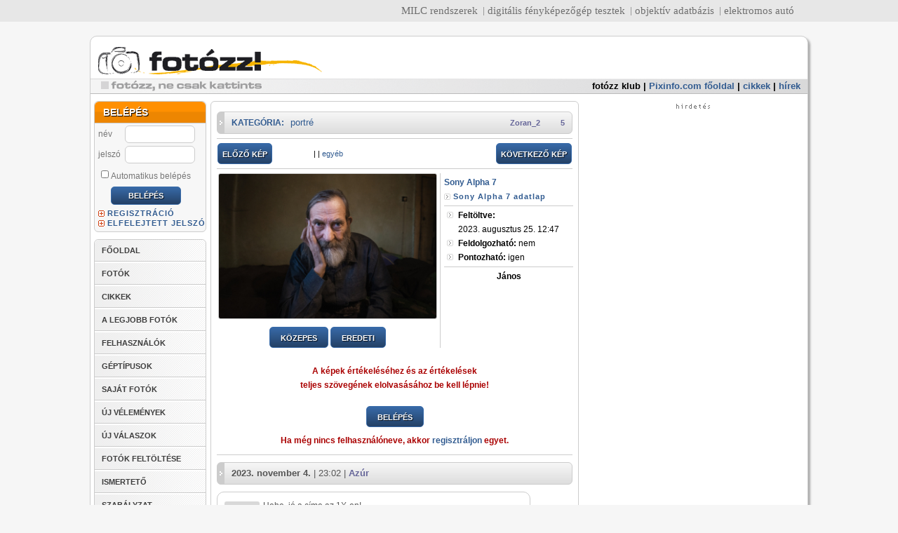

--- FILE ---
content_type: text/html; charset=iso8859-2
request_url: https://www.fotozz.hu/fotot_megmutat?Foto_ID=277856
body_size: 18594
content:
<!DOCTYPE html>
<html>
<head>
 <title>János - FOTÓZZ!hu</title>
 <META name="verify-v1" content="EOufL3j+telr5/Aj/691oKKp5akjD+j+KcZmpZhlkcg=" />
 <meta http-equiv="content-type" content="text/html;charset=iso-8859-2" />
 <meta http-equiv="expires" content="300" />
 <meta http-equiv="Content-language" content="hu" />
 <meta name="description" content=" (Sony Alpha 7)" />
 <meta name="keywords" content="Sony Alpha 7   fotózz fotozz fotósok fotóértékelések digitális fotózás tükörreflexes digitális fényképezőgép fényképezőgépek kamerák kamera kamerás mobilok" />
 <meta name="robots" content="all" />
 <meta name="generator" content="fotozz-engine-v2" />
 <link href="/fotozz_v2.css?v=2" rel="stylesheet" type="text/css" />
 <link href="/fotozz_new.css?v=3" rel="stylesheet" type="text/css" />
 <link href="/datePicker.css" rel="stylesheet" type="text/css" />
 <link rel="shortcut icon" type="image/x-icon" href="/favicon.ico">
 <script src="//ajax.googleapis.com/ajax/libs/jquery/1.11.0/jquery.min.js"></script>
 <!-- script type="text/javascript" language="JavaScript" src="jquery.js"></script //-->
 <script type="text/javascript" language="JavaScript" src="datePicker.js"></script>
 <script type="text/javascript" language="JavaScript" src="fotozz.js"></script>
 
 <script defer data-domain="fotozz.hu" src="https://a.dcm.hu/js/script.js"></script>


<script type="text/javascript">
$(document).ready(
	function() {
        return;
		$.datePicker.setLanguageStrings(
			['vasárnap', 'hétfő', 'kedd', 'szerda', 'csütörtök', 'péntek', 'szombat'],
			['január', 'február', 'március', 'április', 'május', 'június', 'július', 'augusztus', 'szeptember', 'október', 'november', 'december'],
			{p:'előző', n:'következő', c:'bezárás', b:'válasszon dátumot'}
                );
                $.datePicker.setDateFormat('ymd','-');
                $('#keszult').datePicker({startDate:'1900-01-01', endDate:'2025-12-26', firstDayOfWeek: 1} );
		$('#keszult').change( 
			function() {
				date = $(this).val();
				pattern = /^(\d){4}-(\d){2}-(\d){2}$/;
				if(pattern.test(date)) {
					$(this).css('color', '#000');
				} else {
					$(this).css('color', '#f00');
				}
			}
		);
//		$('body').append('<img src="http://bs.serving-sys.com/BurstingPipe/adServer.bs?cn=tf&c=19&mc=imp&pli=10403939&PluID=0&ord=1766776554&rtu=-1" width="1" height="1" />')
//		$('body').click(function(event){
//			if(event.target.nodeName == 'BODY' ) {
//				ga('send', 'event', 'wallpaper', 'click', 'http://gdehu.hit.gemius.pl/hitredir/id=1vNAgit1cx.BYEjadffoMKeE7HjswpChGmm.lxJRfh3..7/fastid=bdkyvaaewoxzaqhvjwedrfziwjmd/stparam=qpdmiojskg/url=http://www.nikon.hu/hu_HU/products/promotion/apc_clark.page?utm_campaign=Nikon%20-%20DSLR&utm_source=Pixlnfo_fotozz.hu_wallpaper&utm_medium=%2F30.Pixlnfo_fotozz.hu%2FPixlnfo_fotozz.hu_wallpaper');
//				window.location.href = 'http://photoexpo.hu/';
//			}
//		});
	}
);
</script>





<script type='text/javascript'>
var googletag = googletag || {};
googletag.cmd = googletag.cmd || [];
(function() {
var gads = document.createElement('script');
gads.async = true;
gads.type = 'text/javascript';
var useSSL = 'https:' == document.location.protocol;
gads.src = (useSSL ? 'https:' : 'http:') + 
'//www.googletagservices.com/tag/js/gpt.js';
var node = document.getElementsByTagName('script')[0];
node.parentNode.insertBefore(gads, node);
})();
</script>

<script type='text/javascript'>
googletag.cmd.push(function() {
googletag.defineSlot('/7313595/fo_top_master', [970, 150], 'div-gpt-ad-1567186726708-0').addService(googletag.pubads());
//googletag.defineSlot('/7313595/fo_top', [[970, 90], [970, 250]], 'div-gpt-ad-1417386650192-0').addService(googletag.pubads());
googletag.defineSlot('/7313595/fo_side', [[300, 250], [300, 600], [330, 330], [330, 660]], 'div-gpt-ad-1385493176550-0').addService(googletag.pubads());
googletag.defineSlot('/7313595/fo_side_2', [[300, 250], [300, 600]], 'div-gpt-ad-1530371528596-0').addService(googletag.pubads());
googletag.defineSlot('/7313595/fo_javascript_side', [300, 250], 'div-gpt-ad-1393068958473-0').addService(googletag.pubads());
googletag.defineSlot('/7313595/fo_inline', [620, 350], 'div-gpt-ad-1417382416547-0').addService(googletag.pubads());
googletag.defineSlot('/7313595/fo_left', [120, 600], 'div-gpt-ad-1396613250613-0').addService(googletag.pubads());
googletag.defineSlot('/7313595/F2_side_mini_1', [[300, 100], [300, 150]], 'div-gpt-ad-1471877744815-0').addService(googletag.pubads());
googletag.defineSlot('/7313595/F2_side_mini_2', [[300, 100], [300, 150]], 'div-gpt-ad-1574264809624-0').addService(googletag.pubads());
googletag.defineSlot('/7313595/fo_fix_01', [160, 100], 'div-gpt-ad-1337974568504-0').addService(googletag.pubads());
googletag.defineSlot('/7313595/fo_fix_02', [160, 100], 'div-gpt-ad-1337974568504-1').addService(googletag.pubads());
googletag.defineSlot('/7313595/fo_fix_03', [160, 100], 'div-gpt-ad-1337974568504-2').addService(googletag.pubads());
googletag.defineSlot('/7313595/fo_fix_04', [160, 100], 'div-gpt-ad-1337974568504-3').addService(googletag.pubads());
googletag.defineSlot('/7313595/fo_fix_05', [160, 100], 'div-gpt-ad-1337974568504-4').addService(googletag.pubads());
googletag.defineSlot('/7313595/fo_fix_06', [160, 100], 'div-gpt-ad-1337974568504-5').addService(googletag.pubads());
googletag.defineSlot('/7313595/fo_fix_07', [160, 100], 'div-gpt-ad-1337974568504-6').addService(googletag.pubads());
googletag.defineSlot('/7313595/fo_fix_08', [160, 100], 'div-gpt-ad-1337974568504-7').addService(googletag.pubads());
googletag.defineSlot('/7313595/fo_fix_09', [160, 100], 'div-gpt-ad-1337974568504-8').addService(googletag.pubads());
googletag.defineSlot('/7313595/fo_fix_10', [160, 100], 'div-gpt-ad-1337974568504-9').addService(googletag.pubads());
googletag.defineSlot('/7313595/fo_fix_big_1', [330, 150], 'div-gpt-ad-1418999983470-0').addService(googletag.pubads());
googletag.pubads().enableSingleRequest();
googletag.pubads().collapseEmptyDivs();
googletag.enableServices();
});
</script>




</head>
<body bgcolor="#ffffff">



<style>
#pnlinkbar { background-color: #bdbdbd; border-bottom: 1px solid #9b9b9b; padding-bottom: 1px; font-family: Arial, Helvetica, sans-serif; font-size: 11px;}
#pnlinkbar .pnlinkbarcontainer { border-bottom: 1px solid #cecece; background-color: #dcdcdc; padding-bottom: 1px; }
#pnlinkbar .pnlinkbarinnercontainer { border-bottom: 1px solid #e8e8e8; background-color: #f1f1f1; padding-bottom: 1px; }
#pnlinkbar .pnlinkbarlinks { border-bottom: 1px solid #f8f8f8; background-color: #fff; text-align: right; padding-right: 10px; }
#pnlinkbar ul { margin: 0; padding: 0; margin-bottom: -2px; display: block; margin-top: 2px; }
#pnlinkbar ul li { display: inline; padding-left: 5px; margin-left: 5px; border-left: 1px solid #9b9b9b; }
#pnlinkbar ul li.pnfirst { border-left: 0; }
</style>
<div id="pnlinkbar">
	<div class="pnlinkbarcontainer">
		<div class="pnlinkbarinnercontainer">
			<div class="pnlinkbarlinks">
			<ul>
				<li class="pnfirst"><a href="http://milc.hu/" target="_blank" title="MILC.hu">MILC rendszerek</a></li>
				<li><a href="https://pixinfo.com/" target="_blank" title="Pixinfo.com">digitális fényképezőgép tesztek</a></li>
				<li><a href="http://lensbuyersguide.com/hu/" target="_blank" title="LensBuyersGuide.com">objektív adatbázis</a></li>
				<li><a href="https://villanyautosok.hu" target="_blank" title="Villanyautosok.hu">elektromos autó</a></li>
			</ul>
			</div>
		</div>
	</div>
</div>

<!-- /7313595/fo_top_master -->
<!-- div id='div-gpt-ad-1567186726708-0' style='width: 970px; height: 150px; margin: 10px auto 0 auto;'>
  <script>
    googletag.cmd.push(function() { googletag.display('div-gpt-ad-1567186726708-0'); });
  </script>
</div //-->



<div id="layout">
    <div id="main">
                
         <div id="header">
            <div id="logo"><a href="/"><img src="img/t.gif" width="260" height="65" border="0" alt=""></a></div>




                  <div id="menu">
           <ul>
            <li><a target="_blank" href="http://klub.fotozz.hu/" style="color: #000;">fotózz klub</a> | </li>
            <li><a target="_blank" href="https://pixinfo.com/hu">Pixinfo.com főoldal</a> | </li>
            <li><a target="_blank" href="https://pixinfo.com/cikkek/">cikkek</a> | </li>
            <li><a target="_blank" href="https://pixinfo.com/hirek/">hírek</a></li>
           </ul>
          </div>
                  </div>
          <div id="left">
   <div id="left-content">
          <div class="box loginbox">
        <div class="header"><span>BELÉPÉS</span></div>
        <form method="post" action="/belep">
            <table>
                <tr>
                    <td>
                        <label for="username">
                            név
                        </label>
                    </td>
                    <td>
                        <input name="username" type="text" id="username">
                    </td>
                </tr>
                <tr>
                    <td>
                        <label for="password">jelszó
                        </label>
                    </td>
                    <td>
                        <input name="password" type="password" id="password">
                    </td>
                </tr>
                <tr>
                    <td colspan="2">
                        <label for="autologin"><input type="checkbox" name="autologin" id="autologin">Automatikus
                            belépés</label>
                    </td>
                </tr>
                <tr>
                    <td colspan="2" class="center">
                        <input type="submit" name="belep" class="button" value="BELÉPÉS">
                    </td>
                </tr>
            </table>
        </form>

        <a href="/regisztral" class="plus">REGISZTRÁCIÓ</a><br />
        <a href="/elfelejtett_jelszo" class="plus">ELFELEJTETT JELSZÓ</a>
    </div>
      <ul id="mainMenu">
 <li><a href="/">FŐOLDAL</a></li> 
 <li><a href="fotok_listaja">FOTÓK</a></li>
 <li><a href="cikkek_listaja">CIKKEK</a></li>
 <li><a href="kategoriak_listaja">A LEGJOBB FOTÓK</a></li>
 <li><a href="felhasznalok_listaja">FELHASZNÁLÓK</a></li>
 <li><a href="geptipusok_listaja">GÉPTÍPUSOK</a></li>
 <li><a href="profil">SAJÁT FOTÓK</a></li>
 <li><a href="velemenyek">ÚJ VÉLEMÉNYEK</a></li>
 <li><a href="velemenyek">ÚJ VÁLASZOK</a></li>
 <li><a href="feltolt">FOTÓK FELTÖLTÉSE</a></li>
 <li><a href="/cikket_megmutat?cikk_ID=1">ISMERTETŐ</a></li>
 <li><a href="ismerteto">SZABÁLYZAT</a></li>
</ul>      <div class="box">
 <div class="header"><span>KATEGÓRIÁK</span></div>
 <ul id="categorylist">		
  <li><a href="kategoria_oldala?Kategoria_ID=1">absztrakt</a><span class="help-container">[<a href="kategoria_oldala?Kategoria_ID=1" class="help" onMouseOver="javascript:document.getElementById('kathelp_1').style.display='block';" onMouseOut="javascript:document.getElementById('kathelp_1').style.display='none';">?<span id="kathelp_1" class="help">A valóság törvényszerűségeitől, összefüggéseitől tárgyi formáitól elszakadt alkotói módszer. A formák, alakzatok, fény és árnyék, valamint színek játéka sokszor eredményezhet nagyszerű felvételt. Csak jó szemre van szükség és a leghétköznapibb tárgyakból vagy egy mindennap látott és unalomig ismert épület egy részletének kiragadásával, remek fotó készülhet, melyet nézegetve - és ez a lényeg - az ember sok mindenre asszociálhat, elsőre nem is biztos hogy rájön a szemlélő, hogy mit ábrázol a kép. Híres képviselői: Moholy-Nagy László, Man Ray, H. Bayer</span></a>]</span>   </li>
  
   <li><a href="kategoria_oldala?Kategoria_ID=29">abszurd</a><span class="help-container">[<a href="kategoria_oldala?Kategoria_ID=29" class="help" onMouseOver="javascript:document.getElementById('kathelp_29').style.display='block';" onMouseOut="javascript:document.getElementById('kathelp_29').style.display='none';">?<span id="kathelp_29" class="help">Egymással valószerűtlen, képtelen, olykor hihetetlen összefüggésben álló elemek (emberek-történések) egyidejű megjelenése fényképen, mely sajátosan </span></a>]</span>   </li>
  
   <li><a href="kategoria_oldala?Kategoria_ID=2">akt</a><span class="help-container">[<a href="kategoria_oldala?Kategoria_ID=2" class="help" onMouseOver="javascript:document.getElementById('kathelp_2').style.display='block';" onMouseOut="javascript:document.getElementById('kathelp_2').style.display='none';">?<span id="kathelp_2" class="help">Az emberi test fotografálása régóta foglalkoztatja az embereket. Az akt nem összetévesztendő a pornográfiával és nem feltétlenül célja a szexualitás bemutatása. A fények és árnyékok, izgalmas formákra és részletekre irányíthatják a figyelmet, ízlésesen mutatva meg mindazt, amit egyébként a ruha alá rejtünk. Elsősorban portré-objektívot érdemes használni, tehát 50-135mm-es gyújtótávval, a perspektívikus torzítást elkerülendő. Az érzékiséggel átszőtt, érzékenységgel, finom erotikus esztétikai érzékkel készült felvételek valók ide!</span></a>]</span>   </li>
  
   <li><a href="kategoria_oldala?Kategoria_ID=19">állatfotók</a><span class="help-container">[<a href="kategoria_oldala?Kategoria_ID=19" class="help" onMouseOver="javascript:document.getElementById('kathelp_19').style.display='block';" onMouseOut="javascript:document.getElementById('kathelp_19').style.display='none';">?<span id="kathelp_19" class="help">Talán ez a kategóriai meghatározás szorul legkevésbé magyarázatra. Nem meglepő módon állatok fotói kerülhetnek ide. Elsősorban házi kedvencek, háztáji állatok fotói, hiszen a vadonban, természetes környezetben készült állatfelvételeknek sokkal inkább a &#8222;természet&#8221; kategóriában a helyük. Aki próbálta már lefotózni a kutyáját vagy a macskáját illetve bármilyen más kedvencét, tapasztalhatta, hogy bizony nem egyszerű feladat csak lencsevégre kapni is őket, hiszen izegnek mozognak, nemhogy olyan felvételt készíteni, amely érdeklődésre tarthat számot mások szemében is. </span></a>]</span>   </li>
  
   <li><a href="kategoria_oldala?Kategoria_ID=30">barlangfotók</a><span class="help-container">[<a href="kategoria_oldala?Kategoria_ID=30" class="help" onMouseOver="javascript:document.getElementById('kathelp_30').style.display='block';" onMouseOut="javascript:document.getElementById('kathelp_30').style.display='none';">?<span id="kathelp_30" class="help">A barlangban sötét van! Ez talán a legfontosabb tényező, ami miatt a barlangi fotózást önálló kategóriaként tárgyalhatjuk és ami a fotózás technikáját alapvetően meghatározza, de a legtöbb barlangi kép kompozíciójának is természetes eleme a sötétség. A földfelszín alatt is születnek a természet vad formáit bemutató </span></a>]</span>   </li>
  
   <li><a href="kategoria_oldala?Kategoria_ID=16">családi/emlékkép</a><span class="help-container">[<a href="kategoria_oldala?Kategoria_ID=16" class="help" onMouseOver="javascript:document.getElementById('kathelp_16').style.display='block';" onMouseOut="javascript:document.getElementById('kathelp_16').style.display='none';">?<span id="kathelp_16" class="help">Bizonyára mindenki készített már fotókat a családtagokról, barátokról, egy kedves ismerősről otthonában, vagy nyaraláskor. Legtöbbjük persze attól értékes, hogy a fotós számára kedves alanyt ábrázolnak, de ha olyan fotót készítettél, mely véleményed szerint mindenképpen érdekes lehet mások számára is, akkor válaszd ezt a kategóriát!</span></a>]</span>   </li>
  
   <li><a href="kategoria_oldala?Kategoria_ID=3">csendélet</a><span class="help-container">[<a href="kategoria_oldala?Kategoria_ID=3" class="help" onMouseOver="javascript:document.getElementById('kathelp_3').style.display='block';" onMouseOut="javascript:document.getElementById('kathelp_3').style.display='none';">?<span id="kathelp_3" class="help">Szabadon csoportosított tárgyakat, virágokat, gyümölcsöket, ételeket ábrázoló műalkotás. A fotózásban témául szolgálhatnak az élettelen tárgyak, vagy a természet egyes részletei is. Egyszerűen talán úgy fogalmazható meg, hogy a szép, az esztétikus bemutatása.</span></a>]</span>   </li>
  
   <li><a href="kategoria_oldala?Kategoria_ID=26">csillagászat/égbolt</a><span class="help-container">[<a href="kategoria_oldala?Kategoria_ID=26" class="help" onMouseOver="javascript:document.getElementById('kathelp_26').style.display='block';" onMouseOut="javascript:document.getElementById('kathelp_26').style.display='none';">?<span id="kathelp_26" class="help">A fotózás egyik legizgalmasabb területe az égbolt objektumainak bemutatása. Az objektívet az égboltra irányítva hosszú záridővel megörökíthető a csillagok járása, egy nagyobb teleobjektívvel vagy távcső segítségével pedig fényképezhetővé válhatnak a bolygók, csillagködök, galaxisok is. Ha valaki ennek szenteli idejét rengeteg élményben lesz része. </span></a>]</span>   </li>
  
   <li><a href="kategoria_oldala?Kategoria_ID=13">digit. illusztráció</a><span class="help-container">[<a href="kategoria_oldala?Kategoria_ID=13" class="help" onMouseOver="javascript:document.getElementById('kathelp_13').style.display='block';" onMouseOut="javascript:document.getElementById('kathelp_13').style.display='none';">?<span id="kathelp_13" class="help">A digitális fotográfia rendkívüli módon megkönnyíti dolgunkat, hogy kiélhessük kreativitásunkat, hiszen egy számítógép segítségével, csak képzeletünk szabhat határt a fotók manipulálásában. A végeredmény általában nem is emlékeztet a kiinduló felvételre, vagy egyáltalán fotóra. Több réteg alkalmazásával pl. átfedéseket érdekes hatásokat érhetünk el. De a színek megváltoztatása, vagy montázsok létrehozása is eredményezhet olyan alkotást, melyet esetleg érdemes megmutatni másoknak is. </span></a>]</span>   </li>
  
   <li><a href="kategoria_oldala?Kategoria_ID=21">divat</a><span class="help-container">[<a href="kategoria_oldala?Kategoria_ID=21" class="help" onMouseOver="javascript:document.getElementById('kathelp_21').style.display='block';" onMouseOut="javascript:document.getElementById('kathelp_21').style.display='none';">?<span id="kathelp_21" class="help">Divatbemutatókon számtalanszor látjuk a villogó vakuk százait. Stílus, elegancia, csillogás. Különös világ, melybe csak kevesek nyerhetnek betekintést. Divatbemutatón, vagy egy barát közreműködésével készült ruházati fotókat ide várjuk.</span></a>]</span>   </li>
  
   <li><a href="kategoria_oldala?Kategoria_ID=65">dokumentumfotók</a><span class="help-container">[<a href="kategoria_oldala?Kategoria_ID=65" class="help" onMouseOver="javascript:document.getElementById('kathelp_65').style.display='block';" onMouseOut="javascript:document.getElementById('kathelp_65').style.display='none';">?<span id="kathelp_65" class="help">Alapkövetelménye a realisztikus ábrázolásmód, a hitelesség. A képet az élet &#8222;szerkeszti&#8220; ezért az ebbe a kategóriába tartozó képek nem beállítottak, előre megrendezettek, megkomponáltak. Viszont előre eltervezettek lehetnek. Sőt sok esetben szükséges az előzetes felkészülés, érdeklődés a téma iránt. Az előzetes információbeszerzés segíti az alkotót abban, hogy dokumentumfotója a lehető leghitelesebb legyen. Lehet egy képben is dokumentálni valamit, azonban sokszor képsorozatok formájában tudjuk igazán egy adott cselekvés, történés, helyzet ... stb lényegét képben elmondani. Neves képviselői: Henri Cartier-Bresson, Kertész Andor, Korniss Péter.</span></a>]</span>   </li>
  
   <li><a href="kategoria_oldala?Kategoria_ID=18">életképek</a><span class="help-container">[<a href="kategoria_oldala?Kategoria_ID=18" class="help" onMouseOver="javascript:document.getElementById('kathelp_18').style.display='block';" onMouseOut="javascript:document.getElementById('kathelp_18').style.display='none';">?<span id="kathelp_18" class="help">Zsánerképnek is szokták nevezni. Mindennapi életünk egy-egy jellemző jelenségének, pillanatának bemutatása. Az utcán sétáló, dolgozó emberek fotózása, mely akkor sikerülhet jól, ha észrevétlenek maradunk, ami sokszor nem is olyan könnyű, hiszen kíváncsi szempárok vetülnek a fotósra. Sokan nem szívelik ha fotózzák őket, tehát rosszalló tekintetekkel is szembetalálhatjuk magunkat.</span></a>]</span>   </li>
  
   <li><a href="kategoria_oldala?Kategoria_ID=4">elkapott pillanatok</a><span class="help-container">[<a href="kategoria_oldala?Kategoria_ID=4" class="help" onMouseOver="javascript:document.getElementById('kathelp_4').style.display='block';" onMouseOut="javascript:document.getElementById('kathelp_4').style.display='none';">?<span id="kathelp_4" class="help">A megismételhetetlen, vagy különleges pillanatok megörökítése nagyon izgalmas és nehéz feladat. Nehéz, hiszen sokszor pillanatokra tűnik csak fel a téma, nincs idő komponálni sem. És izgalmas, mert egy igazán jó felvételben nagy örömünket lelhetjük.</span></a>]</span>   </li>
  
   <li><a href="kategoria_oldala?Kategoria_ID=28">glamour</a><span class="help-container">[<a href="kategoria_oldala?Kategoria_ID=28" class="help" onMouseOver="javascript:document.getElementById('kathelp_28').style.display='block';" onMouseOut="javascript:document.getElementById('kathelp_28').style.display='none';">?<span id="kathelp_28" class="help">A Glamour olyan fotográfiai terület ahol az alkoto az érzékiséget, bűbájt próbálja ábrázolni, a modell segítségével, egy pillantással egy mozdulattal, akár egy kivillanó női mellbimbóval. </span></a>]</span>   </li>
  
   <li><a href="kategoria_oldala?Kategoria_ID=67">hangulatképek</a><span class="help-container">[<a href="kategoria_oldala?Kategoria_ID=67" class="help" onMouseOver="javascript:document.getElementById('kathelp_67').style.display='block';" onMouseOut="javascript:document.getElementById('kathelp_67').style.display='none';">?<span id="kathelp_67" class="help">Válaszd a hangulatfotó kategóriát, ha olyan képed van, ami tartalmilag pontosabban körülhatárolható, mint egy &#8222;egyéb&#8221;, mert a legfőbb jellemzője, hogy mások számára is  értelmezhető hangulati, érzelmi töltettel bír, esetleg a fő sajátsága a gondolatiság, s ezek  válnak a kép fő erényévé, nem a klasszikus kategóriákkal szemben támasztott technikai követelmények. Egy ilyen fotó témája bármi lehet: virág, portré, csiga, tájkép, vagy akár tárgy is, ha látványában kiváló, és elsősorban a hangulata miatt hat a nézőre.</span></a>]</span>   </li>
  
   <li><a href="kategoria_oldala?Kategoria_ID=14">humor</a><span class="help-container">[<a href="kategoria_oldala?Kategoria_ID=14" class="help" onMouseOver="javascript:document.getElementById('kathelp_14').style.display='block';" onMouseOut="javascript:document.getElementById('kathelp_14').style.display='none';">?<span id="kathelp_14" class="help">Azt gondolhatnánk, hogy könnyű humoros fotót készíteni. Pedig igazán jót készíteni egyáltalán nem az, sőt, talán az egyik legnehezebb feladat. Attól, mert jópofán belevigyorgunk a gépbe, még nem lesz egy fotó humoros és jó is. Vicces, groteszk helyzetek megörökítésekor is törekedni kell igényes alkotás létrehozására.</span></a>]</span>   </li>
  
   <li><a href="kategoria_oldala?Kategoria_ID=27">infravörös fotók</a><span class="help-container">[<a href="kategoria_oldala?Kategoria_ID=27" class="help" onMouseOver="javascript:document.getElementById('kathelp_27').style.display='block';" onMouseOut="javascript:document.getElementById('kathelp_27').style.display='none';">?<span id="kathelp_27" class="help">Optikai és digitális infravörös szűrővel készített, akár jelentős utómunkát tartalmazó infrafotók. A technika lényege egy olyan szűrő használata, mely csak az infravörös, az a látható vörös alatti hullámtartományt engedi át.</span></a>]</span>   </li>
  
   <li><a href="kategoria_oldala?Kategoria_ID=42">koncert - színpad</a><span class="help-container">[<a href="kategoria_oldala?Kategoria_ID=42" class="help" onMouseOver="javascript:document.getElementById('kathelp_42').style.display='block';" onMouseOut="javascript:document.getElementById('kathelp_42').style.display='none';">?<span id="kathelp_42" class="help">Koncertek, színi- és táncelőadások, egyszóval az előadóművészetek és az előadóművészek fényképezése különleges feladat elé állítja a fotóst. Jelenlétével a legkisebb mértékben sem zavarhatja az előadókat, és mivel vaku használata csak ritkán megengedett, a meglévő, legtöbbször nem a fotózáshoz megteremtett fényben kell dolgoznia. Az előadásokról, az előadóművészekről és közönségükről készült fotókat - legyen az bármely műfaj, stílus vagy irányzat bemutatása - ebbe a kategóriába várjuk.</span></a>]</span>   </li>
  
   <li><a href="kategoria_oldala?Kategoria_ID=22">légifotók</a><span class="help-container">[<a href="kategoria_oldala?Kategoria_ID=22" class="help" onMouseOver="javascript:document.getElementById('kathelp_22').style.display='block';" onMouseOut="javascript:document.getElementById('kathelp_22').style.display='none';">?<span id="kathelp_22" class="help">Valamilyen repülőalkalmatosságból készített felvétel nem mindennapi perspektívából mutatja be a tájat. A földről oly&#8217; jól ismert térség a levegőből egészen új arcát mutatja. Nem egyszerű feladat jó felvételt készíteni, hiszen repülőgép, vagy helikopter remegését, mozgását ki kell egyensúlyozni, ehhez nagy gyakorlat szükséges. Előnyt jelenthet valamilyen optikai kép-stabilizátorral ellátott objektív használata.</span></a>]</span>   </li>
  
   <li><a href="kategoria_oldala?Kategoria_ID=5">makró</a><span class="help-container">[<a href="kategoria_oldala?Kategoria_ID=5" class="help" onMouseOver="javascript:document.getElementById('kathelp_5').style.display='block';" onMouseOut="javascript:document.getElementById('kathelp_5').style.display='none';">?<span id="kathelp_5" class="help">Sokan gondolják úgy, hogy a makrófotózás kizárólag a parányi dolgok fotózásával egyenlő. Pedig valójában a közelfényképezés is idetartozik, tehát a rovarok, növények tárgyak fotói mellé ebbe a kategóriába kerülhetnek akár egy száz méter magas fa kérgéről készült közel-felvételek is. Talán ez a kategória az, amelynél a kompakt gépek tulajdonosai egyszerűbb helyzetben lehetnek, hiszen egyes típusok közelpontja egy cm is lehet, nincs szükség csereobjektívre és különböző egyéb kiegészítőkre, igaz egy komoly tükörreflexes felszereléssel érhető el a legjobb eredmény, a legnagyobb leképezési arány.</span></a>]</span>   </li>
  
   <li><a href="kategoria_oldala?Kategoria_ID=6">panoráma</a><span class="help-container">[<a href="kategoria_oldala?Kategoria_ID=6" class="help" onMouseOver="javascript:document.getElementById('kathelp_6').style.display='block';" onMouseOut="javascript:document.getElementById('kathelp_6').style.display='none';">?<span id="kathelp_6" class="help">A fényképezőgép egy fotón keresztül az általunk látott tájnak csak egy meghatározott szeletét képes bemutatni. Viszont ha sok ilyen fotót egymáshoz illesztünk, akkor egy felvételen mutathatjuk meg a fotóst körülvevő tájat. Készülhet tehát ilyen felvétel sok kisebb fotó összeillesztésével, melyben számos erre &#8222;szakosodott&#8221; szoftver nyújt segítséget, illetve olyan speciális fényképezőgéppel, mely a szokványos 36x24 mm-es filmkocka-mérettől eltérően jóval elnyújtottabb képarányú felvételt készít, vagy akár úgy, hogy egy adott felvételt utólag is ilyen formátumúra vágunk.</span></a>]</span>   </li>
  
   <li><a href="kategoria_oldala?Kategoria_ID=7">portré</a><span class="help-container">[<a href="kategoria_oldala?Kategoria_ID=7" class="help" onMouseOver="javascript:document.getElementById('kathelp_7').style.display='block';" onMouseOut="javascript:document.getElementById('kathelp_7').style.display='none';">?<span id="kathelp_7" class="help">A fotográfia születésével egyidős az arcképek, emberek megörökítésének igénye. Egy jó portré legtöbbször egy  pillanatba és képkockába sűríti az ábrázolt egyén személyiségét, érzéseit. Minden ember egyedi és megismételhetetlen, ezért is bizonyosan mást mond egy portré annak aki ismeri az ábrázolt személyt, mint egy idegen számára. Ezért is nehéz, ha ugyan nem a legnehezebb ága ez a fotózásnak. Pár négyzetcentiméteren ábrázolni a múltat, a jelen érzéseit, magát az EMBERT, igazi kihívás. Gyakorlatilag lehetetlen megmondani mitől jó egy portré, de talán annyi mégis elvárható, hogy hiteles legyen. Készülhet portré műteremben, gondosan megvilágítva és készülhet spontán, mintegy elkapva egy pillantást, egy érzelem kivetülését az arcra a szabadban.</span></a>]</span>   </li>
  
   <li><a href="kategoria_oldala?Kategoria_ID=45">riport</a><span class="help-container">[<a href="kategoria_oldala?Kategoria_ID=45" class="help" onMouseOver="javascript:document.getElementById('kathelp_45').style.display='block';" onMouseOut="javascript:document.getElementById('kathelp_45').style.display='none';">?<span id="kathelp_45" class="help">Amióta írott sajtó létezik, igény van az írások mondanivalójának, témájának kiemeléséhez egyfajta képi anyagra is. A fotográfia elterjedése előtt ezt rajzokkal oldották meg. Ahogy fejlődött a technika és elég gyorssá váltak a nyersanyagok, fényerős objektívek születtek, valamint a gépek mérete is csökkent, a rajzokat mind gyorsabban váltották fel a fotók. A riportfotó publicisztikai műfaj, valamely időszerű eseményről, jelenségről, az aktuális érdeklődés előterében álló személyiségről készített beszámoló, melynek elsődleges feladata a dokumentálás, mégis napjainkban egyre inkább igény van a művészi értékeket hordozó riportfotókra. Ha társadalmi, vagy sportrendezvényen, esetleg más közéleti történésen készült fotót szeretnél feltölteni, akkor ezt a kategóriát válaszd!</span></a>]</span>   </li>
  
   <li><a href="kategoria_oldala?Kategoria_ID=8">sport</a><span class="help-container">[<a href="kategoria_oldala?Kategoria_ID=8" class="help" onMouseOver="javascript:document.getElementById('kathelp_8').style.display='block';" onMouseOut="javascript:document.getElementById('kathelp_8').style.display='none';">?<span id="kathelp_8" class="help">A legtöbb sporteseményen a profi fotósok foglalhatják el a legjobb helyeket, ahonnan jó rálátásuk van a történésekre. Viszont kis leleményességgel és szerencsével magunk is készíthetünk jó felvételeket. Ezt általában teleobjektívvel felszerelkezve érdemes elkezdeni, hiszen sokszor a témától távolról kell exponálnunk. Amennyiben valamely híres sportolót, technikai sportot vagy egy barátot sportolás közben ábrázoló felvételed szeretnéd megmutatni, akkor erre a kategóriára kattints!</span></a>]</span>   </li>
  
   <li><a href="kategoria_oldala?Kategoria_ID=25">szociofotók</a><span class="help-container">[<a href="kategoria_oldala?Kategoria_ID=25" class="help" onMouseOver="javascript:document.getElementById('kathelp_25').style.display='block';" onMouseOut="javascript:document.getElementById('kathelp_25').style.display='none';">?<span id="kathelp_25" class="help">Valamely társadalmi réteg, leggyakrabban a munkásosztály életének, társadalmi, politikai helyzetének, életkörülményeinek bemutatása. Az ember mindennapi küzdelmének érzékeltetése nem könnyű, de rendkívül szép és érdekes feladat.</span></a>]</span>   </li>
  
   <li><a href="kategoria_oldala?Kategoria_ID=9">tájkép</a><span class="help-container">[<a href="kategoria_oldala?Kategoria_ID=9" class="help" onMouseOver="javascript:document.getElementById('kathelp_9').style.display='block';" onMouseOut="javascript:document.getElementById('kathelp_9').style.display='none';">?<span id="kathelp_9" class="help">Az első tájképek egyidősek a fotográfia feltalálásával. Törekedhet egy tájkép arra, hogy teljesen hűen adja vissza a látottakat, de hangulatkép jellegű tájképek is léteznek. Legtöbbször nyaralás, utazás színhelyeinek megörökítése a cél. Általában jobbá tehetjük felvételünket akkor, ha az előtérbe komponálunk egy tájrészletet, ezzel adva tagoltságot a képnek és érzékeltetve a távlatokat és arányokat.</span></a>]</span>   </li>
  
   <li><a href="kategoria_oldala?Kategoria_ID=15">tárgyfotók</a><span class="help-container">[<a href="kategoria_oldala?Kategoria_ID=15" class="help" onMouseOver="javascript:document.getElementById('kathelp_15').style.display='block';" onMouseOut="javascript:document.getElementById('kathelp_15').style.display='none';">?<span id="kathelp_15" class="help">A műszaki fényképezés egyik fontos területe. Mint ilyen, célja a fotón a tárgyak látványának valósághű ábrázolása. De pl. a fotóművészeti csendélet keretein belül a tárgyak esztétikai lényegük kifejezésére is törekedhet. Például műteremben a különböző világítási trükkökkel operálva készíthetjük el a legjobb felvételeket. Híres képviselője: Ansel Adams</span></a>]</span>   </li>
  
   <li><a href="kategoria_oldala?Kategoria_ID=10">természet</a><span class="help-container">[<a href="kategoria_oldala?Kategoria_ID=10" class="help" onMouseOver="javascript:document.getElementById('kathelp_10').style.display='block';" onMouseOut="javascript:document.getElementById('kathelp_10').style.display='none';">?<span id="kathelp_10" class="help">Témája lehet minden, ami a természetben megtalálható. Érdekes felhőalakzatok, kőzetek, fák, virágok állatok. Célja a fényképezendő alany és annak közvetlen illetve tágabb környezetésnek megörökítése. Nincs is izgalmasabb, mint egy ritkán látott vagy azelőtt csak az állatkertben megismert állat becserkelése, és természetes környezetében való fotózása. Ide tartozik így pl. a lessátras fotózás is.</span></a>]</span>   </li>
  
   <li><a href="kategoria_oldala?Kategoria_ID=66">utcaifotók</a><span class="help-container">[<a href="kategoria_oldala?Kategoria_ID=66" class="help" onMouseOver="javascript:document.getElementById('kathelp_66').style.display='block';" onMouseOut="javascript:document.getElementById('kathelp_66').style.display='none';">?<span id="kathelp_66" class="help">Az utcai fotózás ugyan jellemzően a közterületen történő fényképezésről szól, de témája általában az ember illetve ennek életvitele olyan tereken, ahol alapvetően hiányzik a négy fal nyújtotta intimitás védelme. A megnevezés ellenére nem feltétel az utca, sőt, még a városi környezet sem. Azokat a fényképeket várjuk ide, ahol érdekes, beszédes, többnyire elkapott pillanatokat sikerül lencsevégre kapni emberekről vagy embercsoportokról (esetleg házikedvencekről) egy nyilvános hely nyújtotta szabadságban. Habár a klasszikus utcaifotózást normál- illetve széles látószögű objektívekkel művelték, ma már bőven látunk példát az enyhe teleobjektívek illetve telezoomok használatára is.</span></a>]</span>   </li>
  
   <li><a href="kategoria_oldala?Kategoria_ID=11">város, építészet</a><span class="help-container">[<a href="kategoria_oldala?Kategoria_ID=11" class="help" onMouseOver="javascript:document.getElementById('kathelp_11').style.display='block';" onMouseOut="javascript:document.getElementById('kathelp_11').style.display='none';">?<span id="kathelp_11" class="help">Lakóhelyünk környékén vagy egy utazás alkalmával idegen országban járva a témák kimeríthetetlen tárházát találhatjuk. Utcák látképe, jellegzetes építészeti stílusok, épületek megörökítése. Magas épületeket fotózva, sokszor kényszerülünk a gépváz megdöntésére, de ez mindenképpen azt eredményezi, hogy az épület falai összetartóak lesznek az elkészült felvételen. Célunktól függően ez lehet előny is, de általában utólagos korrekcióra szorulnak felvételeink. Létezik megoldás arra is, hogy utólag egyáltalán, vagy sokkal kevésbé kelljen &#8222;belenyúlnunk&#8221; a fotóba. Műszaki fényképezőgéppel, vagy ún. shift-objektívvel az összetartó vonalak korrigálhatók már a kép elkészülte előtt.</span></a>]</span>   </li>
  
   <li><a href="kategoria_oldala?Kategoria_ID=24">vízalatti fotók</a><span class="help-container">[<a href="kategoria_oldala?Kategoria_ID=24" class="help" onMouseOver="javascript:document.getElementById('kathelp_24').style.display='block';" onMouseOut="javascript:document.getElementById('kathelp_24').style.display='none';">?<span id="kathelp_24" class="help">Mind a technikával, mind a fotóssal szemben nagy követelményeket támaszt a fotózás ezen ága. A víz egészen más közeg, mint a levegő, optikailag is teljesen másképp&#8217; viselkedik. Jó víz alatti felvételek akkor készülhetnek, ha teljességgel a fotózásra tudunk koncentrálni, ehhez viszont elengedhetetlen, hogy a vízben teljességgel biztonságban érezzük magunkat, magabiztosan mozogjunk benne. Ez búvártanfolyam elvégzésével és sok gyakorlással érhető el. Ha van az embernek kitartása és sokat gyakorol, akkor előbb utóbb elsajátítható a fotózás ezen rendkívül érdekes ága. Szerencsére ma már sok fényképezőgéphez kapható víz alatti tok.</span></a>]</span>   </li>
  
   <li><a href="kategoria_oldala?Kategoria_ID=17">feldolgozott fotók</a><span class="help-container">[<a href="kategoria_oldala?Kategoria_ID=17" class="help" onMouseOver="javascript:document.getElementById('kathelp_17').style.display='block';" onMouseOut="javascript:document.getElementById('kathelp_17').style.display='none';">?<span id="kathelp_17" class="help">Ha egy fotót nézve úgy érzed, hogy valamit másképpen vagy jobban csináltál volna, akkor - amennyiben a fotó tulajdonosa ezt nem tiltotta meg &#8211; az általad végrehajtott módosítások után a véleményezésed követően válaszd a "feldolgozás feltöltése" opciót. E kategória fájlméret határa 500 kB.</span></a>]</span>   </li>
  
   <li><a href="kategoria_oldala?Kategoria_ID=52">így készült</a><span class="help-container">[<a href="kategoria_oldala?Kategoria_ID=52" class="help" onMouseOver="javascript:document.getElementById('kathelp_52').style.display='block';" onMouseOut="javascript:document.getElementById('kathelp_52').style.display='none';">?<span id="kathelp_52" class="help">A kategóriába olyan képeket várunk, melyek egy - már korábban feltöltött - fotó elkészültének körülményeit mutatják be, többnyire feltüntetve az alkalmazott világítás módja egy rajz vagy werkfotó alakjában. A kategória nem pontozható, de kredittel jutalmazhatóak ezek a képek, ha a fotós segített vázlatával az alkalmazott módszerek megértésében illetve azok későbbi megvalósításában. Az ide feltöltött képek után 2,5 kreditet utalunk vissza, amennyiben a feltöltött illusztráció egy, az oldalon már megjelent fotó készítési körülményeit mutatja be és írja le. A kreditet Üzenetben kell igényelni!</span></a>]</span>   </li>
  
   <li><a href="kategoria_oldala?Kategoria_ID=12">egyéb</a><span class="help-container">[<a href="kategoria_oldala?Kategoria_ID=12" class="help" onMouseOver="javascript:document.getElementById('kathelp_12').style.display='block';" onMouseOut="javascript:document.getElementById('kathelp_12').style.display='none';">?<span id="kathelp_12" class="help">Ha a feltöltendő fotó jó szívvel egyetlen másik kategóriába sem skatulyázható be, akkor ezt a kategóriát célszerű választani!</span></a>]</span>   </li>
  
   <li><a href="kategoria_oldala?Kategoria_ID=23">pályázat</a><span class="help-container">[<a href="kategoria_oldala?Kategoria_ID=23" class="help" onMouseOver="javascript:document.getElementById('kathelp_23').style.display='block';" onMouseOut="javascript:document.getElementById('kathelp_23').style.display='none';">?<span id="kathelp_23" class="help">Időről időre felbukkan az oldalon egy-egy pályázat. Az aktuális pályázat fotói tölthetők ide, de csak feltöltési időszakban.</span></a>]</span>   </li>
  
   <li><a href="kategoria_oldala?Kategoria_ID=70">Online fotókiállítások</a><span class="help-container">[<a href="kategoria_oldala?Kategoria_ID=70" class="help" onMouseOver="javascript:document.getElementById('kathelp_70').style.display='block';" onMouseOut="javascript:document.getElementById('kathelp_70').style.display='none';">?<span id="kathelp_70" class="help">Oldalainkon sűrűn szerepelnek kiállításokról szóló meghívók, amelyek egy-egy alkotó, vagy alkotócsoport műveinek galériában, kiállítóteremben történő ünnepélyes bemutatására invitálnak. Bár kis ország vagyunk, a távolságok még így is elég nagyok ahhoz, hogy az ország egyik felében rendezett kiállításra az ország másik feléből már csak kevesen jussanak el.    Noha sok fotóklubnak és fotóművésznek van már saját web- vagy facebook oldala, ezek látogatottsága a legtöbb esetben alatta marad a lehetőségeknek. Hiába a sok jó fotó, hiába a remek weboldal, ha kevesen találnak oda.  Ezen kívánunk segíteni a Fotózz!hu közösségi oldalunk új szolgáltatásával.     A művészeknél a jó fotók, nálunk az infrastruktúra és a napi több ezres látogatottság     A Fotózz!hu - mint Magyarország legnagyobb fotós közösségi oldala - ingyenes bemutatkozó lehetőséget kínál fotográfusoknak és fotókluboknak.    A bemutatkozáshoz nincs másra szükség, mint az oldalon történő regisztrációra (egyéni fotográfus aktív regisztráció mellett is kezdeményezhet új regisztrációt, ide a kiállításokon megjelent műveit töltheti fel).  Kérjük regisztrációkor felhasználói névként a fotóklub illetve fotográfus teljes nevét adják meg, pl. Ellenfény Fotóklub, vagy Nagy Gábor Sándor, valamint a már létező weboldal vagy facebook oldal címét is szerepeltessék az adatok között.   Ha kiállítást csak jövőre terveznek, kérjük akkor is regisztráljanak már idén, hogy az igényeket fel tudjuk mérni és ennek megfelelően tudjuk kialakítani a megjelenések várható képét.   A regisztrációt követően küldje el a fotókiállítás megnyitójának meghívóját az ir@pixinfo.com e-mail címre, s ne felejtse el közölni az e-mailben a Fotózz!hu regisztrációja felhasználói nevét.   Az e-mail megérkezése után a felhasználói névhez tartozó kreditszámot megemeljük, hogy a kiállítás képei digitális formában feltölthetők legyenek. Kérjük a képek méretezésénél ne lépjék át az 1000 pixeles képmagasságot, valamint az 1200 pixeles képszélességet.    A kiállítás megnyitóját követően a Fotózz!hu közösségi oldalunkra egyszerre kerülnek ki a kiállítás képei (a feltöltött képek a feltöltés pillanatában még nem kerülnek publikálásra, csak a megnyitó időpontját követően).    Az így feltöltött online kiállításokról külön hírt adunk, valamint a Fotózz!hu főoldalán külön is szerepeltetjük azokat a kiállítás ideje alatt.   Bízunk benne, hogy mind az alkotó közösségek, mind az egyre népesebb felhasználó táborunk egyaránt örömüket lelik majd a fotozz.hu online kiállítási lehetőségében.</span></a>]</span>   </li>
  
  </ul>
</div>     <div style="margin: 30px 10px 0 10px;">

<div id='div-gpt-ad-1396613250613-0' style='width:120px; height:600px;'>
<script type='text/javascript'>
googletag.cmd.push(function() { googletag.display('div-gpt-ad-1396613250613-0'); });
</script>
</div>

     </div>
   </div>
  </div>
  <div id="center">
   <div id="center-content">
    <script type="text/JavaScript">
        varToFlash = "/r/normal/fotozz_277856.jpg";
    </script>

    <div class="wideBox" style="max-width: 507px; margin: 0 auto;">
        <div class="header">
            <div class="right average">
                                    <strong>5</strong>            </div>
            <div class="right username short">
                                    <a href="Zoran_2">Zoran_2</a>
                                                </div>
            <span>KATEGÓRIA:</span>
                            <a href="kategoria_oldala?Kategoria_ID=7">portré</a>
                <input type="hidden" name="kategoria" value="7">
                    </div>


        <table class="pager" cellspacing="0" summary="lapozó">
            <tr>
                <td class="left"><a href="?Foto_ID=277855" class="button">ELŐZŐ KÉP</a></td>
                <td class="center">
                    <div class="addthis_toolbox addthis_default_style">
                        <a class="addthis_button_email" title="ajánlás e-mailben"></a>
                        <a class="addthis_button_gmail" title="ajánlás Gmailen"></a>
                        <a class="addthis_button_favorites" title="mentés a kedvencek közé"></a>
                        <a class="addthis_button_printfriendly" title="nyomtatható verzió"></a>
                        <span class="addthis_separator">|</span>
                        <a class="addthis_button_iwiw.hu" title="megosztás Iwiwen"></a>
                        <a class="addthis_button_facebook" title="megosztás Facebookon"></a>
                        <a class="addthis_button_twitter" title="említése Twitteren"></a>
                        <a class="addthis_button_digg" title="szavazás Diggen"></a>
                        <a class="addthis_button_plurk" title="említése Plurkön"></a>

                        <span class="addthis_separator">|</span>
                        <a href="http://www.addthis.com/bookmark.php?v=250&amp;username=pixinfo"
                           class="addthis_button_expanded">egyéb</a>
                    </div>
                    
                        <script type="text/javascript">
                            var addthis_config = {
                                ui_language     : "hu",
                                services_custom : {
                                    name : "iwiw",
                                    url  : "http://iwiw.hu/pages/share/share.jsp?u={{URL}}&t={{TITLE}}",
                                    icon : "http://static.iwiw.net/common/image//favicon.ico"
                                }
                            }
                        </script>
                    
                    <script type="text/javascript"
                            src="http://s7.addthis.com/js/250/addthis_widget.js#username=pixinfo"></script>
                </td>
                <td class="right"><a href="?Foto_ID=277857" class="button">KÖVETKEZŐ
                        KÉP</a></td>
            </tr>
        </table>


                <div class="image">
            <a href="?Foto_ID=277856&amp;meret=k" target="big"
               onClick="javascript:window.open('teljes_kepet_mutat?Foto_ID=277856','big','scrollbars=1,location=0, resizable=1'); return false;"><img
                    src="/r/normal/fotozz_277856.jpg" class="kepkeret" border="0" alt="János"></a><br />
            <a href="?Foto_ID=277856&amp;meret=k" target="big"
                             onClick="javascript:window.open('?Foto_ID=277856&amp;meret=k','big','scrollbars=1,location=0, resizable=1'); return false;"
                             class="button">KÖZEPES</a>
            <a href="teljes_kepet_mutat?Foto_ID=277856"
               onClick="javascript:window.open('teljes_kepet_mutat?Foto_ID=277856','big','scrollbars=1,location=0, resizable=1'); return false;"
               target="big" class="button">EREDETI</a>                                                        </div>


        <div class="image-data">
            <div class="image-data-container">
                                    <div class="camera-name">
                                                    <a href="geptipus_oldala?GepTipus_ID=3575"><strong>Sony Alpha 7</strong></a>
                                                            <br />
                                <a href="http://pixinfo.com/fgep/Sony_Alpha_7" target="_blank"
                                   class="arrow">Sony Alpha 7 adatlap</a>
                                                                                                        </div>
                    <ul>
                        <li><strong>Feltöltve:</strong><br /> 2023. augusztus 25. 12:47</li>
                                                
                        
                                                
                        
                        <li><label for="feldolgozhato"><strong>Feldolgozható:</strong>
                                nem                            </label></li>

                        <li><label for="pontozhato"><strong>Pontozható:</strong>
                                igen                            </label></li>
                    </ul>
                    <div class="image-title">
                                                    <strong>János</strong>                        <p>&nbsp;</p>                    </div>
                    
                    
                                            </div>
        </div>

        <div style="clear: both; height: 5px;"></div>
</div>
<div class="wideBox">
    
    <script type='text/javascript'>
        <!--
        camera_name = "Alpha 7";
        //-->
    </script>

    
                                    <div class="message">A képek értékeléséhez és az értékelések<br />teljes szövegének elolvasásához be
                    kell
                    lépnie!<br />
                    <br />
                    <p><a href="/belep" class="button">BELÉPÉS</a></p>
                    <p style="margin-top: 10px;">Ha még nincs felhasználóneve, akkor <a
                            href="regisztral">regisztráljon</a> egyet.</p>
                </div>
                    
        

                                    <div class="opinion">
                    <div class="header">
                        <div
                            class="point">                        </div>
                        <strong>2023. november  4.</strong> |
                        23:02 |
                                                                            <strong><a
                                    href="/Az%FAr">Azúr</a>
                            </strong>
                                                                        </div>
                    <div class="text">
                                                <p>
                                                    <a href="/Az%FAr" class="avatar" style="background-image: url('img/noprofile.jpg');"></a>
                                                                            Hehe, jó a címe az 1X-en! <br />
<br />
Szivesen, máskor is!  :)<br />
<br />
 
                                                </p>
                        <div class="clear"></div>
                                            </div>
                                            <div class="reply">
                                                        <p>
                            <a href="/Zoran_2" class="avatar" style="background-image: url('img/noprofile.jpg');"></a>
                            <strong>
                                <a href="/Zoran_2">Zoran_2</a> válasza:
                            </strong>
                            <br />

                            Köszi szépen.<br />
Az 1X-re új címet kellett adjak, mivel az eredeti címet nem fogadta el (sok volt a karakter) ..<br />
&quot;The look of a people preparing for a long journey&quot;
                            <div class="clear"></div>
                            </p>
                        </div>
                                    </div>
                        
                                        <div class="opinion">
                    <div class="header">
                        <div
                            class="point">adott pontszám:
                                <strong>5</strong>                        </div>
                        <strong>2023. szeptember 11.</strong> |
                        08:52 |
                                                                            <strong><a
                                    href="/Fotos84">Fotos84</a>
                            </strong>
                                                                        </div>
                    <div class="text">
                                                <p>
                                                    <a href="/Fotos84" class="avatar" style="background-image: url('img/noprofile.jpg');"></a>
                                                                            Markáns arc és tekintet, van benne némi feszültség és fájdalom, a mutatóujj tartása ezt még erősíti. Középre raktad, és így is van jól. Gratula, üdv.
                                                </p>
                        <div class="clear"></div>
                                            </div>
                                            <div class="reply">
                                                        <p>
                            <a href="/Zoran_2" class="avatar" style="background-image: url('img/noprofile.jpg');"></a>
                            <strong>
                                <a href="/Zoran_2">Zoran_2</a> válasza:
                            </strong>
                            <br />

                            Köszi szépen
                            <div class="clear"></div>
                            </p>
                        </div>
                                    </div>
                        
                                        <div class="opinion">
                    <div class="header">
                        <div
                            class="point">                        </div>
                        <strong>2023. szeptember  5.</strong> |
                        21:05 |
                                                                            <strong><a
                                    href="/tiger1977">tiger1977</a>
                            </strong>
                                                                        </div>
                    <div class="text">
                                                <p>
                                                    <a href="/tiger1977" class="avatar" style="background-image: url('/r/felhasznalok/9111.jpg');"></a>
                                                                            hmm vannak itt még regi motorosok :) ff-ben nem érezted jobbnak? jókép!
                                                </p>
                        <div class="clear"></div>
                                            </div>
                                            <div class="reply">
                                                        <p>
                            <a href="/Zoran_2" class="avatar" style="background-image: url('img/noprofile.jpg');"></a>
                            <strong>
                                <a href="/Zoran_2">Zoran_2</a> válasza:
                            </strong>
                            <br />

                            Szia. Nem tudom, mert ezt eleve színesben hagytam.
                            <div class="clear"></div>
                            </p>
                        </div>
                                    </div>
                        
                                        <div class="opinion">
                    <div class="header">
                        <div
                            class="point">adott pontszám:
                                <strong>5</strong>                        </div>
                        <strong>2023. szeptember  3.</strong> |
                        23:28 |
                                                                            <strong><a
                                    href="/acser">acser</a>
                            </strong>
                                                                        </div>
                    <div class="text">
                                                <p>
                                                    <a href="/acser" class="avatar" style="background-image: url('img/noprofile.jpg');"></a>
                                                                            Megfogó, hiteles portré. Különösen tetszik János keze, intelligens ujjai. Szomorú a környezet, ezért nem kell belőle többet vágni. Jó lenne többet megtudni róla...
                                                </p>
                        <div class="clear"></div>
                                            </div>
                                            <div class="reply">
                                                        <p>
                            <a href="/Zoran_2" class="avatar" style="background-image: url('img/noprofile.jpg');"></a>
                            <strong>
                                <a href="/Zoran_2">Zoran_2</a> válasza:
                            </strong>
                            <br />

                            Szia. Ha utána nézel a galériámban, akkor van még ott kép, amiből picit többet is megtudni Jánosról.
                            <div class="clear"></div>
                            </p>
                        </div>
                                    </div>
                                    
                <!-- fo_inline -->
                <div id='div-gpt-ad-1417382416547-0' style='width:620px; height:350px; left: -105px;'>
                    <script type='text/javascript'>
                        googletag.cmd.push( function () {
                            googletag.display( 'div-gpt-ad-1417382416547-0' );
                        } );
                    </script>
                </div>
                <style>
                    #center {
                        overflow : inherit;
                    }
                </style>
            
            
                                        <div class="opinion">
                    <div class="header">
                        <div
                            class="point">adott pontszám:
                                <strong>5</strong>                        </div>
                        <strong>2023. augusztus 28.</strong> |
                        15:02 |
                                                                            <strong><a
                                    href="/sasvari">sasvari</a>
                            </strong>
                                                                        </div>
                    <div class="text">
                                                <p>
                                                    <a href="/sasvari" class="avatar" style="background-image: url('img/noprofile.jpg');"></a>
                                                                            Szia.<br />
Nem csak jó portré de jó életkép is egyben.<br />
Sivár elkoszolódott falak megfáradt tekintet ,amiben mint ha valamiféle halvány derűt látnék.<br />
Valószínűleg a fotós jelenlétének köszönhető ami színt visz az életébe.  <br />
Szerkesztés tetszik.  Élesség rendben. <br />
Üdv Sas
                                                </p>
                        <div class="clear"></div>
                                            </div>
                                            <div class="reply">
                                                        <p>
                            <a href="/Zoran_2" class="avatar" style="background-image: url('img/noprofile.jpg');"></a>
                            <strong>
                                <a href="/Zoran_2">Zoran_2</a> válasza:
                            </strong>
                            <br />

                            Köszönöm
                            <div class="clear"></div>
                            </p>
                        </div>
                                    </div>
                        
                                        <div class="opinion">
                    <div class="header">
                        <div
                            class="point">adott pontszám:
                                <strong>5</strong>                        </div>
                        <strong>2023. augusztus 28.</strong> |
                        09:43 |
                                                                            <strong><a
                                    href="/Szarvassy+G%E1bor">Szarvassy Gábor</a>
                            </strong>
                                                                        </div>
                    <div class="text">
                                                <p>
                                                    <a href="/Szarvassy+G%E1bor" class="avatar" style="background-image: url('img/noprofile.jpg');"></a>
                                                                            Szokásos zsánerkép, szokásos kiváló minőség, szokásos mély emberi érzések szokásos megjelenítése.<br />
Gratulálok!<br />
<br><b>Az értékelő 1 kreditet utalt át a fotó készítőjének.</b>
                                                </p>
                        <div class="clear"></div>
                                            </div>
                                            <div class="reply">
                                                        <p>
                            <a href="/Zoran_2" class="avatar" style="background-image: url('img/noprofile.jpg');"></a>
                            <strong>
                                <a href="/Zoran_2">Zoran_2</a> válasza:
                            </strong>
                            <br />

                            Köszönöm szépen
                            <div class="clear"></div>
                            </p>
                        </div>
                                    </div>
                        
                                        <div class="opinion">
                    <div class="header">
                        <div
                            class="point">                        </div>
                        <strong>2023. augusztus 27.</strong> |
                        06:29 |
                                                                            <strong><a
                                    href="/bau52lac">bau52lac</a>
                            </strong>
                                                                        </div>
                    <div class="text">
                                                <p>
                                                    <a href="/bau52lac" class="avatar" style="background-image: url('/r/felhasznalok/64520.jpg');"></a>
                                                                            Szia! Nehéz szembenézni vele, még így fotón is. Jó kép! Üdv
                                                </p>
                        <div class="clear"></div>
                                            </div>
                                            <div class="reply">
                                                        <p>
                            <a href="/Zoran_2" class="avatar" style="background-image: url('img/noprofile.jpg');"></a>
                            <strong>
                                <a href="/Zoran_2">Zoran_2</a> válasza:
                            </strong>
                            <br />

                            Köszönöm
                            <div class="clear"></div>
                            </p>
                        </div>
                                    </div>
                        
                                        <div class="opinion">
                    <div class="header">
                        <div
                            class="point">adott pontszám:
                                <strong>5</strong>                        </div>
                        <strong>2023. augusztus 25.</strong> |
                        15:27 |
                                                                            <strong><a
                                    href="/p%E1lkata">pálkata</a>
                            </strong>
                                                                        </div>
                    <div class="text">
                                                <p>
                                                    <a href="/p%E1lkata" class="avatar" style="background-image: url('/r/felhasznalok/76040.jpg');"></a>
                                                                            Így legyen ötösöm, mint ahogy az ötöst adom!, ismerem a stílusát, fotóit stb stb<br />
Gratulálok a fotóhoz!<br />
<br />

                                                </p>
                        <div class="clear"></div>
                                            </div>
                                            <div class="reply">
                                                        <p>
                            <a href="/Zoran_2" class="avatar" style="background-image: url('img/noprofile.jpg');"></a>
                            <strong>
                                <a href="/Zoran_2">Zoran_2</a> válasza:
                            </strong>
                            <br />

                            Köszönöm
                            <div class="clear"></div>
                            </p>
                        </div>
                                    </div>
                        
                                        <div class="opinion">
                    <div class="header">
                        <div
                            class="point">adott pontszám:
                                <strong>5</strong>                        </div>
                        <strong>2023. augusztus 25.</strong> |
                        14:38 |
                                                                            <strong><a
                                    href="/zsoltf">zsoltf</a>
                            </strong>
                                                                        </div>
                    <div class="text">
                                                <p>
                                                    <a href="/zsoltf" class="avatar" style="background-image: url('/r/felhasznalok/66338.jpg');"></a>
                                                                            Nagyon jó!
                                                </p>
                        <div class="clear"></div>
                                            </div>
                                            <div class="reply">
                                                        <p>
                            <a href="/Zoran_2" class="avatar" style="background-image: url('img/noprofile.jpg');"></a>
                            <strong>
                                <a href="/Zoran_2">Zoran_2</a> válasza:
                            </strong>
                            <br />

                            Köszi szépen Zsolt
                            <div class="clear"></div>
                            </p>
                        </div>
                                    </div>
                        
                                        <div class="opinion">
                    <div class="header">
                        <div
                            class="point">adott pontszám:
                                <strong>5</strong>                        </div>
                        <strong>2023. augusztus 25.</strong> |
                        13:21 |
                                                                            <strong><a
                                    href="/Az%FAr">Azúr</a>
                            </strong>
                                                                        </div>
                    <div class="text">
                                                <p>
                                                    <a href="/Az%FAr" class="avatar" style="background-image: url('img/noprofile.jpg');"></a>
                                                                            Szia! <br />
<br />
Lenyűgöző a fénykezelés, tetszik a póz, habár azt hiszem, nem kellett különösebben instruáljad, egyre megtörtebb. A színek harmonikusak, a tekintet őszinte, egy hosszú útra készülő ember tekintete. <br />
<br />
Gratulálok, mutass még!<br><b>Az értékelő 2 kreditet utalt át a fotó készítőjének.</b>
                                                </p>
                        <div class="clear"></div>
                                            </div>
                                            <div class="reply">
                                                        <p>
                            <a href="/Zoran_2" class="avatar" style="background-image: url('img/noprofile.jpg');"></a>
                            <strong>
                                <a href="/Zoran_2">Zoran_2</a> válasza:
                            </strong>
                            <br />

                            Köszi szépen, a kreditet is. Ez a &quot;hosszú útra készülő ember tekintete&quot; -  egy hihtetelenül találó és fájdalmas őszinte megfogalmazás
                            <div class="clear"></div>
                            </p>
                        </div>
                                    </div>
                        
                                        <div class="opinion">
                    <div class="header">
                        <div
                            class="point">                        </div>
                        <strong>2023. augusztus 25.</strong> |
                        13:09 |
                                                                            <strong><a
                                    href="/gljzsf">gljzsf</a>
                            </strong>
                                                                        </div>
                    <div class="text">
                                                <p>
                                                    <a href="/gljzsf" class="avatar" style="background-image: url('/r/felhasznalok/19430.jpg');"></a>
                                                                            És egy kérdés. Mennyire vagy elégedett az A7-el?
                                                </p>
                        <div class="clear"></div>
                                            </div>
                                            <div class="reply">
                                                        <p>
                            <a href="/Zoran_2" class="avatar" style="background-image: url('img/noprofile.jpg');"></a>
                            <strong>
                                <a href="/Zoran_2">Zoran_2</a> válasza:
                            </strong>
                            <br />

                            Nagyon ...
                            <div class="clear"></div>
                            </p>
                        </div>
                                    </div>
                        
                                        <div class="opinion">
                    <div class="header">
                        <div
                            class="point">adott pontszám:
                                <strong>5</strong>                        </div>
                        <strong>2023. augusztus 25.</strong> |
                        13:07 |
                                                                            <strong><a
                                    href="/gljzsf">gljzsf</a>
                            </strong>
                                                                        </div>
                    <div class="text">
                                                <p>
                                                    <a href="/gljzsf" class="avatar" style="background-image: url('/r/felhasznalok/19430.jpg');"></a>
                                                                            Szia! Jó lett. Erős kép. Tetszik a tág környezetbe helyezés, mert a környezet is ad a képhez. Szépen kiemelkedik az arc a környezetből, a szemek beszélnek. Talán a vágáson, kéz, könyék, lehetett volna gondolkodni, variálni. De így is remek.
                                                </p>
                        <div class="clear"></div>
                                            </div>
                                            <div class="reply">
                                                        <p>
                            <a href="/Zoran_2" class="avatar" style="background-image: url('img/noprofile.jpg');"></a>
                            <strong>
                                <a href="/Zoran_2">Zoran_2</a> válasza:
                            </strong>
                            <br />

                            Köszönöm szépen
                            <div class="clear"></div>
                            </p>
                        </div>
                                    </div>
                        
            

         </div>
  </div>
 </div>

 <div id="right">
  <div id="right-content">

<form action="http://fotozz.hu/kereses" id="cse-search-box">
  <div style="margin: 20px;">
    <input type="hidden" name="cx" value="partner-pub-6349211413679601:f00m3e-ei6i" />
    <input type="hidden" name="cof" value="FORID:11" />
    <input type="hidden" name="ie" value="ISO-8859-2" />
    <input type="text" name="q" size="31" />
    <input type="submit" name="sa" value="Keres&#233;s" />
  </div>
</form>
<script type="text/javascript" src="http://www.google.hu/cse/brand?form=cse-search-box&amp;lang=hu"></script>

   <div class="ad">
	


<div style="text-align: center;">
<!-- /7313595/F2_side_mini_1 -->
<div id='div-gpt-ad-1471877744815-0' style='width:300px; margin-bottom: 15px;'>
<script>
googletag.cmd.push(function() { googletag.display('div-gpt-ad-1471877744815-0'); });
</script>
</div>
<!-- /7313595/F2_side_mini_2 -->
<div id='div-gpt-ad-1574264809624-0' style='width: 300px; margin-bottom: 15px;'>
  <script>
    googletag.cmd.push(function() { googletag.display('div-gpt-ad-1574264809624-0'); });
  </script>
</div>
</div>

<div id="smallbanners">


<!-- fo_fix_01 -->
<div id='div-gpt-ad-1337974568504-0' class="smallbanner odd" style='width:160px; height:100px;'>
<script type='text/javascript'>
googletag.cmd.push(function() { googletag.display('div-gpt-ad-1337974568504-0'); });
</script>
</div>

<!-- fo_fix_02 -->
<div id='div-gpt-ad-1337974568504-1' class="smallbanner" style='width:160px; height:100px;'>
<script type='text/javascript'>
googletag.cmd.push(function() { googletag.display('div-gpt-ad-1337974568504-1'); });
</script>
</div>

<!-- fo_fix_03 -->
<div id='div-gpt-ad-1337974568504-2' class="smallbanner odd" style='width:160px; height:100px;'>
<script type='text/javascript'>
googletag.cmd.push(function() { googletag.display('div-gpt-ad-1337974568504-2'); });
</script>
</div>

<!-- fo_fix_04 -->
<div id='div-gpt-ad-1337974568504-3' class="smallbanner" style='width:160px; height:100px;'>
<script type='text/javascript'>
googletag.cmd.push(function() { googletag.display('div-gpt-ad-1337974568504-3'); });
</script>
</div>

<!-- fo_fix_05 -->
<div id='div-gpt-ad-1337974568504-4' class="smallbanner odd" style='width:160px; height:100px;'>
<script type='text/javascript'>
googletag.cmd.push(function() { googletag.display('div-gpt-ad-1337974568504-4'); });
</script>
</div>

<!-- fo_fix_06 -->
<div id='div-gpt-ad-1337974568504-5' class="smallbanner" style='width:160px; height:100px;'>
<script type='text/javascript'>
googletag.cmd.push(function() { googletag.display('div-gpt-ad-1337974568504-5'); });
</script>
</div>

<!-- fo_fix_07 -->
<div id='div-gpt-ad-1337974568504-6' class="smallbanner odd" style='width:160px; height:100px;'>
<script type='text/javascript'>
googletag.cmd.push(function() { googletag.display('div-gpt-ad-1337974568504-6'); });
</script>
</div>

<!-- fo_fix_08 -->
<div id='div-gpt-ad-1337974568504-7' class="smallbanner" style='width:160px; height:100px;'>
<script type='text/javascript'>
googletag.cmd.push(function() { googletag.display('div-gpt-ad-1337974568504-7'); });
</script>
</div>

<!-- fo_fix_09 -->
<div id='div-gpt-ad-1337974568504-8' class="smallbanner odd" style='width:160px; height:100px;'>
<script type='text/javascript'>
googletag.cmd.push(function() { googletag.display('div-gpt-ad-1337974568504-8'); });
</script>
</div>

<!-- fo_fix_10 -->
<div id='div-gpt-ad-1337974568504-9' class="smallbanner" style='width:160px; height:100px;'>
<script type='text/javascript'>
googletag.cmd.push(function() { googletag.display('div-gpt-ad-1337974568504-9'); });
</script>
</div>
   <div style="clear: right;"></div>
</div>

<div style="height: 8px; width: 330px;"></div>

<!-- fo_fix_big_1 -->
<div id='div-gpt-ad-1418999983470-0' style='width:330px; height:150px;'>
<script type='text/javascript'>
googletag.cmd.push(function() { googletag.display('div-gpt-ad-1418999983470-0'); });
</script>
</div>



<div style="margin: 10px 15px;"><div id='div-gpt-ad-1393068958473-0' style='width:300px; height:250px;'><script type='text/javascript'>googletag.cmd.push(function() { googletag.display('div-gpt-ad-1393068958473-0'); });</script></div></div>
<div id='div-gpt-ad-1385493176550-0' style='width:330px; margin-bottom: 10px;'><script type='text/javascript'>googletag.cmd.push(function() { googletag.display('div-gpt-ad-1385493176550-0'); });</script></div>
<div id='div-gpt-ad-1530371528596-0' style='width:330px; margin-bottom: 10px;'><script type='text/javascript'>googletag.cmd.push(function() { googletag.display('div-gpt-ad-1530371528596-0'); });</script></div>


<div style="height: 8px; width: 330px;"></div>
<div style="border: 2px solid #3B5998; border-radius: 6px; padding: 10px; margin-bottom: 5px; margin-top: 3px; background: #F7F7F7; text-alifn: center;">
    <img style="float: left; height: 80px; margin-right: 10px;" src="img/facebook-logo.png" alt="Like-olj minket a Facebook-on" />
<p style="border-bottom: 2px solid #eee; margin-bottom: 4px; padding-bottom: 4px;">
    Ha kedveled a jó képeket, akkor <i>Lájkold</i> a <a href="http://www.facebook.com/pages/Fotozzhu/337594868341">Fotózz.hu új Facebook oldalát</a>, illetve az ott megjelenő legjobb képeket, hogy a barátaidnak is legyen minden nap miben gyönyörködniük.
</p>
<iframe src="http://www.facebook.com/plugins/like.php?href=http%3A%2F%2Fwww.facebook.com%2Fpages%2FFotozzhu%2F337594868341&amp;layout=standard&amp;show_faces=true&amp;width=290&amp;action=like&amp;colorscheme=light&amp;height=60" scrolling="no" frameborder="0" style="border:none; overflow:hidden; width:290px; height:60px; margin-top: 10px;" allowTransparency="true"></iframe>
</div>
<div style="height: 8px; width: 330px;"></div>



  </div>
 </div>
   </div>

  <div class="clear"></div>
</div>
  </div>

 <div id="footer">
  Szerkesztők: <a href="&#109&#97&#105&#108&#116&#111&#58&#97&#116&#64&#112&#105&#120&#105&#110&#102&#111&#46&#99&#111&#109">Antalóczy Tibor</a>, <a href="&#109&#97&#105&#108&#116&#111&#58&#105&#114&#64&#112&#105&#120&#105&#110&#102&#111&#46&#99&#111&#109">Birdie</a> | &copy; 2003-2022 <a href="http://pixinfo.com/hu">Pixinfo Kft.</a> | <a href="http://fotomutermek.hu">Fotóműtermek Hétvégéje</a> | <a href="http://nyarifotofesztival.hu/">Nyári Fotófesztivál</a> | <a href="http://photoexpo.hu"><strong>PHOTO</strong>EXPO</a>
 </div>

</div>




<script type="text/javascript">
<!--
var help=document.getElementsByTagName("span");
for(var i=0; i<help.length; i++) {
 if( help[i].className=="help" ) {
  help[i].style.zIndex=1000+i;
 }
}
document.getElementById("center").style.zIndex=99;
document.getElementById("center-content").style.zIndex=100;
//-->
</script>



<script>
  (function(i,s,o,g,r,a,m){i['GoogleAnalyticsObject']=r;i[r]=i[r]||function(){
  (i[r].q=i[r].q||[]).push(arguments)},i[r].l=1*new Date();a=s.createElement(o),
  m=s.getElementsByTagName(o)[0];a.async=1;a.src=g;m.parentNode.insertBefore(a,m)
  })(window,document,'script','//www.google-analytics.com/analytics.js','ga');

  ga('create', 'UA-333944-2', 'fotozz.hu');
  ga('send', 'pageview');

</script>





</body>
</html>

--- FILE ---
content_type: text/html; charset=utf-8
request_url: https://www.google.com/recaptcha/api2/aframe
body_size: 268
content:
<!DOCTYPE HTML><html><head><meta http-equiv="content-type" content="text/html; charset=UTF-8"></head><body><script nonce="1WiY6o8ZZUxgzKxZqPlScQ">/** Anti-fraud and anti-abuse applications only. See google.com/recaptcha */ try{var clients={'sodar':'https://pagead2.googlesyndication.com/pagead/sodar?'};window.addEventListener("message",function(a){try{if(a.source===window.parent){var b=JSON.parse(a.data);var c=clients[b['id']];if(c){var d=document.createElement('img');d.src=c+b['params']+'&rc='+(localStorage.getItem("rc::a")?sessionStorage.getItem("rc::b"):"");window.document.body.appendChild(d);sessionStorage.setItem("rc::e",parseInt(sessionStorage.getItem("rc::e")||0)+1);localStorage.setItem("rc::h",'1766776557017');}}}catch(b){}});window.parent.postMessage("_grecaptcha_ready", "*");}catch(b){}</script></body></html>